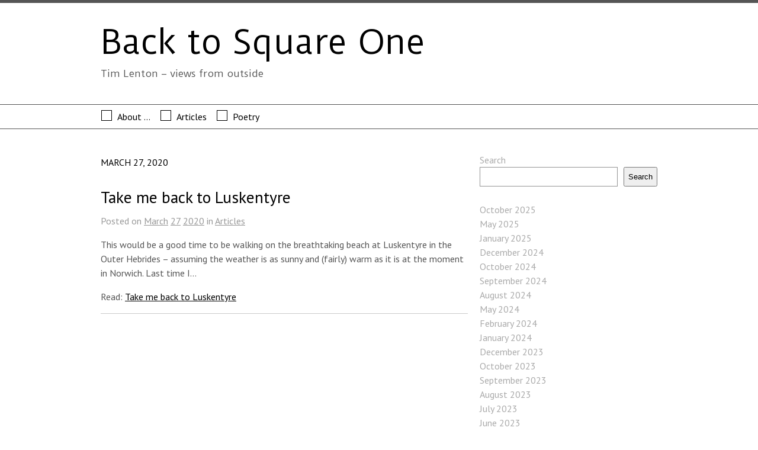

--- FILE ---
content_type: text/html; charset=UTF-8
request_url: https://back2sq1.co.uk/2020/03/27/
body_size: 6480
content:
<!DOCTYPE html>
<!--[if lt IE 7 ]><html lang="en-GB" class="no-js ie ie6 lte7 lte8 lte9"><![endif]-->
<!--[if IE 7 ]><html lang="en-GB" class="no-js ie ie7 lte7 lte8 lte9"><![endif]-->
<!--[if IE 8 ]><html lang="en-GB" class="no-js ie ie8 lte8 lte9"><![endif]-->
<!--[if IE 9 ]><html lang="en-GB" class="no-js ie ie9 lte9"><![endif]-->
<!--[if (gt IE 9)|!(IE)]><!--><html lang="en-GB" class="no-js"><!--<![endif]-->
	<head>
		<meta charset="UTF-8" />
		<title>27 | March | 2020 | Back to Square One</title>
		
		
	
		<!-- iOS device viewport setting -->
		<meta name = "viewport" content = "width = device-width">


	    <!-- Icons -->
		<link rel="icon" 
			type="image/png" 
			href="https://back2sq1.co.uk/wp-content/themes/back2sq1/images/favicon.png">
	    <link rel="apple-touch-icon-precomposed" sizes="144x144" href="https://back2sq1.co.uk/wp-content/themes/back2sq1/images/icons/apple-touch-icon-144-precomposed.png">
	    <link rel="apple-touch-icon-precomposed" sizes="114x114" href="https://back2sq1.co.uk/wp-content/themes/back2sq1/images/icons/apple-touch-icon-114-precomposed.png">
	    <link rel="apple-touch-icon-precomposed" sizes="72x72" href="https://back2sq1.co.uk/wp-content/themes/back2sq1/images/icons/apple-touch-icon-72-precomposed.png">
	    <link rel="apple-touch-icon-precomposed" href="https://back2sq1.co.uk/wp-content/themes/back2sq1/images/icons/apple-touch-icon-57-precomposed.png">
	
	    <!-- rel Profile -->
		<link rel="profile" href="http://gmpg.org/xfn/11" />
		
		<!-- Some fonts from Google -->
		<link href='https://fonts.googleapis.com/css?family=PT+Sans+Narrow:400,700|PT+Sans|Oranienbaum|Duru+Sans' rel='stylesheet' type='text/css'>

		<link rel="stylesheet" href="https://back2sq1.co.uk/wp-content/themes/back2sq1/css/bootstrap-adapted.css" />
		<link rel="stylesheet" href="https://back2sq1.co.uk/wp-content/themes/back2sq1/css/flexslider.css" />
		<link rel="stylesheet" href="https://back2sq1.co.uk/wp-content/themes/back2sq1/style.css" />
		<link rel="pingback" href="https://back2sq1.co.uk/xmlrpc.php" />
		
<meta name='robots' content='max-image-preview:large' />
<link rel="alternate" type="application/rss+xml" title="Back to Square One &raquo; Feed" href="https://back2sq1.co.uk/feed/" />
<script type="text/javascript">
/* <![CDATA[ */
window._wpemojiSettings = {"baseUrl":"https:\/\/s.w.org\/images\/core\/emoji\/15.0.3\/72x72\/","ext":".png","svgUrl":"https:\/\/s.w.org\/images\/core\/emoji\/15.0.3\/svg\/","svgExt":".svg","source":{"concatemoji":"https:\/\/back2sq1.co.uk\/wp-includes\/js\/wp-emoji-release.min.js?ver=6.7"}};
/*! This file is auto-generated */
!function(i,n){var o,s,e;function c(e){try{var t={supportTests:e,timestamp:(new Date).valueOf()};sessionStorage.setItem(o,JSON.stringify(t))}catch(e){}}function p(e,t,n){e.clearRect(0,0,e.canvas.width,e.canvas.height),e.fillText(t,0,0);var t=new Uint32Array(e.getImageData(0,0,e.canvas.width,e.canvas.height).data),r=(e.clearRect(0,0,e.canvas.width,e.canvas.height),e.fillText(n,0,0),new Uint32Array(e.getImageData(0,0,e.canvas.width,e.canvas.height).data));return t.every(function(e,t){return e===r[t]})}function u(e,t,n){switch(t){case"flag":return n(e,"\ud83c\udff3\ufe0f\u200d\u26a7\ufe0f","\ud83c\udff3\ufe0f\u200b\u26a7\ufe0f")?!1:!n(e,"\ud83c\uddfa\ud83c\uddf3","\ud83c\uddfa\u200b\ud83c\uddf3")&&!n(e,"\ud83c\udff4\udb40\udc67\udb40\udc62\udb40\udc65\udb40\udc6e\udb40\udc67\udb40\udc7f","\ud83c\udff4\u200b\udb40\udc67\u200b\udb40\udc62\u200b\udb40\udc65\u200b\udb40\udc6e\u200b\udb40\udc67\u200b\udb40\udc7f");case"emoji":return!n(e,"\ud83d\udc26\u200d\u2b1b","\ud83d\udc26\u200b\u2b1b")}return!1}function f(e,t,n){var r="undefined"!=typeof WorkerGlobalScope&&self instanceof WorkerGlobalScope?new OffscreenCanvas(300,150):i.createElement("canvas"),a=r.getContext("2d",{willReadFrequently:!0}),o=(a.textBaseline="top",a.font="600 32px Arial",{});return e.forEach(function(e){o[e]=t(a,e,n)}),o}function t(e){var t=i.createElement("script");t.src=e,t.defer=!0,i.head.appendChild(t)}"undefined"!=typeof Promise&&(o="wpEmojiSettingsSupports",s=["flag","emoji"],n.supports={everything:!0,everythingExceptFlag:!0},e=new Promise(function(e){i.addEventListener("DOMContentLoaded",e,{once:!0})}),new Promise(function(t){var n=function(){try{var e=JSON.parse(sessionStorage.getItem(o));if("object"==typeof e&&"number"==typeof e.timestamp&&(new Date).valueOf()<e.timestamp+604800&&"object"==typeof e.supportTests)return e.supportTests}catch(e){}return null}();if(!n){if("undefined"!=typeof Worker&&"undefined"!=typeof OffscreenCanvas&&"undefined"!=typeof URL&&URL.createObjectURL&&"undefined"!=typeof Blob)try{var e="postMessage("+f.toString()+"("+[JSON.stringify(s),u.toString(),p.toString()].join(",")+"));",r=new Blob([e],{type:"text/javascript"}),a=new Worker(URL.createObjectURL(r),{name:"wpTestEmojiSupports"});return void(a.onmessage=function(e){c(n=e.data),a.terminate(),t(n)})}catch(e){}c(n=f(s,u,p))}t(n)}).then(function(e){for(var t in e)n.supports[t]=e[t],n.supports.everything=n.supports.everything&&n.supports[t],"flag"!==t&&(n.supports.everythingExceptFlag=n.supports.everythingExceptFlag&&n.supports[t]);n.supports.everythingExceptFlag=n.supports.everythingExceptFlag&&!n.supports.flag,n.DOMReady=!1,n.readyCallback=function(){n.DOMReady=!0}}).then(function(){return e}).then(function(){var e;n.supports.everything||(n.readyCallback(),(e=n.source||{}).concatemoji?t(e.concatemoji):e.wpemoji&&e.twemoji&&(t(e.twemoji),t(e.wpemoji)))}))}((window,document),window._wpemojiSettings);
/* ]]> */
</script>
<!--[if lt IE 9]>
	<script src="//html5shiv.googlecode.com/svn/trunk/html5.js" onload="window.ieshiv=true;"></script>
	<script>!window.ieshiv && document.write(unescape('%3Cscript src="https://back2sq1.co.uk/wp-content/themes/back2sq1/js/ieshiv.js"%3E%3C/script%3E'))</script>
<![endif]-->
<style id='wp-emoji-styles-inline-css' type='text/css'>

	img.wp-smiley, img.emoji {
		display: inline !important;
		border: none !important;
		box-shadow: none !important;
		height: 1em !important;
		width: 1em !important;
		margin: 0 0.07em !important;
		vertical-align: -0.1em !important;
		background: none !important;
		padding: 0 !important;
	}
</style>
<link rel='stylesheet' id='wp-block-library-css' href='https://back2sq1.co.uk/wp-includes/css/dist/block-library/style.min.css?ver=6.7' type='text/css' media='all' />
<style id='classic-theme-styles-inline-css' type='text/css'>
/*! This file is auto-generated */
.wp-block-button__link{color:#fff;background-color:#32373c;border-radius:9999px;box-shadow:none;text-decoration:none;padding:calc(.667em + 2px) calc(1.333em + 2px);font-size:1.125em}.wp-block-file__button{background:#32373c;color:#fff;text-decoration:none}
</style>
<style id='global-styles-inline-css' type='text/css'>
:root{--wp--preset--aspect-ratio--square: 1;--wp--preset--aspect-ratio--4-3: 4/3;--wp--preset--aspect-ratio--3-4: 3/4;--wp--preset--aspect-ratio--3-2: 3/2;--wp--preset--aspect-ratio--2-3: 2/3;--wp--preset--aspect-ratio--16-9: 16/9;--wp--preset--aspect-ratio--9-16: 9/16;--wp--preset--color--black: #000000;--wp--preset--color--cyan-bluish-gray: #abb8c3;--wp--preset--color--white: #ffffff;--wp--preset--color--pale-pink: #f78da7;--wp--preset--color--vivid-red: #cf2e2e;--wp--preset--color--luminous-vivid-orange: #ff6900;--wp--preset--color--luminous-vivid-amber: #fcb900;--wp--preset--color--light-green-cyan: #7bdcb5;--wp--preset--color--vivid-green-cyan: #00d084;--wp--preset--color--pale-cyan-blue: #8ed1fc;--wp--preset--color--vivid-cyan-blue: #0693e3;--wp--preset--color--vivid-purple: #9b51e0;--wp--preset--gradient--vivid-cyan-blue-to-vivid-purple: linear-gradient(135deg,rgba(6,147,227,1) 0%,rgb(155,81,224) 100%);--wp--preset--gradient--light-green-cyan-to-vivid-green-cyan: linear-gradient(135deg,rgb(122,220,180) 0%,rgb(0,208,130) 100%);--wp--preset--gradient--luminous-vivid-amber-to-luminous-vivid-orange: linear-gradient(135deg,rgba(252,185,0,1) 0%,rgba(255,105,0,1) 100%);--wp--preset--gradient--luminous-vivid-orange-to-vivid-red: linear-gradient(135deg,rgba(255,105,0,1) 0%,rgb(207,46,46) 100%);--wp--preset--gradient--very-light-gray-to-cyan-bluish-gray: linear-gradient(135deg,rgb(238,238,238) 0%,rgb(169,184,195) 100%);--wp--preset--gradient--cool-to-warm-spectrum: linear-gradient(135deg,rgb(74,234,220) 0%,rgb(151,120,209) 20%,rgb(207,42,186) 40%,rgb(238,44,130) 60%,rgb(251,105,98) 80%,rgb(254,248,76) 100%);--wp--preset--gradient--blush-light-purple: linear-gradient(135deg,rgb(255,206,236) 0%,rgb(152,150,240) 100%);--wp--preset--gradient--blush-bordeaux: linear-gradient(135deg,rgb(254,205,165) 0%,rgb(254,45,45) 50%,rgb(107,0,62) 100%);--wp--preset--gradient--luminous-dusk: linear-gradient(135deg,rgb(255,203,112) 0%,rgb(199,81,192) 50%,rgb(65,88,208) 100%);--wp--preset--gradient--pale-ocean: linear-gradient(135deg,rgb(255,245,203) 0%,rgb(182,227,212) 50%,rgb(51,167,181) 100%);--wp--preset--gradient--electric-grass: linear-gradient(135deg,rgb(202,248,128) 0%,rgb(113,206,126) 100%);--wp--preset--gradient--midnight: linear-gradient(135deg,rgb(2,3,129) 0%,rgb(40,116,252) 100%);--wp--preset--font-size--small: 13px;--wp--preset--font-size--medium: 20px;--wp--preset--font-size--large: 36px;--wp--preset--font-size--x-large: 42px;--wp--preset--spacing--20: 0.44rem;--wp--preset--spacing--30: 0.67rem;--wp--preset--spacing--40: 1rem;--wp--preset--spacing--50: 1.5rem;--wp--preset--spacing--60: 2.25rem;--wp--preset--spacing--70: 3.38rem;--wp--preset--spacing--80: 5.06rem;--wp--preset--shadow--natural: 6px 6px 9px rgba(0, 0, 0, 0.2);--wp--preset--shadow--deep: 12px 12px 50px rgba(0, 0, 0, 0.4);--wp--preset--shadow--sharp: 6px 6px 0px rgba(0, 0, 0, 0.2);--wp--preset--shadow--outlined: 6px 6px 0px -3px rgba(255, 255, 255, 1), 6px 6px rgba(0, 0, 0, 1);--wp--preset--shadow--crisp: 6px 6px 0px rgba(0, 0, 0, 1);}:where(.is-layout-flex){gap: 0.5em;}:where(.is-layout-grid){gap: 0.5em;}body .is-layout-flex{display: flex;}.is-layout-flex{flex-wrap: wrap;align-items: center;}.is-layout-flex > :is(*, div){margin: 0;}body .is-layout-grid{display: grid;}.is-layout-grid > :is(*, div){margin: 0;}:where(.wp-block-columns.is-layout-flex){gap: 2em;}:where(.wp-block-columns.is-layout-grid){gap: 2em;}:where(.wp-block-post-template.is-layout-flex){gap: 1.25em;}:where(.wp-block-post-template.is-layout-grid){gap: 1.25em;}.has-black-color{color: var(--wp--preset--color--black) !important;}.has-cyan-bluish-gray-color{color: var(--wp--preset--color--cyan-bluish-gray) !important;}.has-white-color{color: var(--wp--preset--color--white) !important;}.has-pale-pink-color{color: var(--wp--preset--color--pale-pink) !important;}.has-vivid-red-color{color: var(--wp--preset--color--vivid-red) !important;}.has-luminous-vivid-orange-color{color: var(--wp--preset--color--luminous-vivid-orange) !important;}.has-luminous-vivid-amber-color{color: var(--wp--preset--color--luminous-vivid-amber) !important;}.has-light-green-cyan-color{color: var(--wp--preset--color--light-green-cyan) !important;}.has-vivid-green-cyan-color{color: var(--wp--preset--color--vivid-green-cyan) !important;}.has-pale-cyan-blue-color{color: var(--wp--preset--color--pale-cyan-blue) !important;}.has-vivid-cyan-blue-color{color: var(--wp--preset--color--vivid-cyan-blue) !important;}.has-vivid-purple-color{color: var(--wp--preset--color--vivid-purple) !important;}.has-black-background-color{background-color: var(--wp--preset--color--black) !important;}.has-cyan-bluish-gray-background-color{background-color: var(--wp--preset--color--cyan-bluish-gray) !important;}.has-white-background-color{background-color: var(--wp--preset--color--white) !important;}.has-pale-pink-background-color{background-color: var(--wp--preset--color--pale-pink) !important;}.has-vivid-red-background-color{background-color: var(--wp--preset--color--vivid-red) !important;}.has-luminous-vivid-orange-background-color{background-color: var(--wp--preset--color--luminous-vivid-orange) !important;}.has-luminous-vivid-amber-background-color{background-color: var(--wp--preset--color--luminous-vivid-amber) !important;}.has-light-green-cyan-background-color{background-color: var(--wp--preset--color--light-green-cyan) !important;}.has-vivid-green-cyan-background-color{background-color: var(--wp--preset--color--vivid-green-cyan) !important;}.has-pale-cyan-blue-background-color{background-color: var(--wp--preset--color--pale-cyan-blue) !important;}.has-vivid-cyan-blue-background-color{background-color: var(--wp--preset--color--vivid-cyan-blue) !important;}.has-vivid-purple-background-color{background-color: var(--wp--preset--color--vivid-purple) !important;}.has-black-border-color{border-color: var(--wp--preset--color--black) !important;}.has-cyan-bluish-gray-border-color{border-color: var(--wp--preset--color--cyan-bluish-gray) !important;}.has-white-border-color{border-color: var(--wp--preset--color--white) !important;}.has-pale-pink-border-color{border-color: var(--wp--preset--color--pale-pink) !important;}.has-vivid-red-border-color{border-color: var(--wp--preset--color--vivid-red) !important;}.has-luminous-vivid-orange-border-color{border-color: var(--wp--preset--color--luminous-vivid-orange) !important;}.has-luminous-vivid-amber-border-color{border-color: var(--wp--preset--color--luminous-vivid-amber) !important;}.has-light-green-cyan-border-color{border-color: var(--wp--preset--color--light-green-cyan) !important;}.has-vivid-green-cyan-border-color{border-color: var(--wp--preset--color--vivid-green-cyan) !important;}.has-pale-cyan-blue-border-color{border-color: var(--wp--preset--color--pale-cyan-blue) !important;}.has-vivid-cyan-blue-border-color{border-color: var(--wp--preset--color--vivid-cyan-blue) !important;}.has-vivid-purple-border-color{border-color: var(--wp--preset--color--vivid-purple) !important;}.has-vivid-cyan-blue-to-vivid-purple-gradient-background{background: var(--wp--preset--gradient--vivid-cyan-blue-to-vivid-purple) !important;}.has-light-green-cyan-to-vivid-green-cyan-gradient-background{background: var(--wp--preset--gradient--light-green-cyan-to-vivid-green-cyan) !important;}.has-luminous-vivid-amber-to-luminous-vivid-orange-gradient-background{background: var(--wp--preset--gradient--luminous-vivid-amber-to-luminous-vivid-orange) !important;}.has-luminous-vivid-orange-to-vivid-red-gradient-background{background: var(--wp--preset--gradient--luminous-vivid-orange-to-vivid-red) !important;}.has-very-light-gray-to-cyan-bluish-gray-gradient-background{background: var(--wp--preset--gradient--very-light-gray-to-cyan-bluish-gray) !important;}.has-cool-to-warm-spectrum-gradient-background{background: var(--wp--preset--gradient--cool-to-warm-spectrum) !important;}.has-blush-light-purple-gradient-background{background: var(--wp--preset--gradient--blush-light-purple) !important;}.has-blush-bordeaux-gradient-background{background: var(--wp--preset--gradient--blush-bordeaux) !important;}.has-luminous-dusk-gradient-background{background: var(--wp--preset--gradient--luminous-dusk) !important;}.has-pale-ocean-gradient-background{background: var(--wp--preset--gradient--pale-ocean) !important;}.has-electric-grass-gradient-background{background: var(--wp--preset--gradient--electric-grass) !important;}.has-midnight-gradient-background{background: var(--wp--preset--gradient--midnight) !important;}.has-small-font-size{font-size: var(--wp--preset--font-size--small) !important;}.has-medium-font-size{font-size: var(--wp--preset--font-size--medium) !important;}.has-large-font-size{font-size: var(--wp--preset--font-size--large) !important;}.has-x-large-font-size{font-size: var(--wp--preset--font-size--x-large) !important;}
:where(.wp-block-post-template.is-layout-flex){gap: 1.25em;}:where(.wp-block-post-template.is-layout-grid){gap: 1.25em;}
:where(.wp-block-columns.is-layout-flex){gap: 2em;}:where(.wp-block-columns.is-layout-grid){gap: 2em;}
:root :where(.wp-block-pullquote){font-size: 1.5em;line-height: 1.6;}
</style>
<link rel="https://api.w.org/" href="https://back2sq1.co.uk/wp-json/" /><link rel="EditURI" type="application/rsd+xml" title="RSD" href="https://back2sq1.co.uk/xmlrpc.php?rsd" />

	</head>
	<body class="archive date">
		<div class="body_wrapper">
		<header role="banner">

		<div class="wrapper">
			<div class="title"><a href="https://back2sq1.co.uk/" title="Back to Square One" rel="home">Back to Square One</a></div>
			<!--<div class="siteurl">back2sq1.co.uk</div>-->
			<div class="subtitle">Tim Lenton &#8211; views from outside</div>
		</div>

		</header>
		<nav id="access"  class="navigation primary_navigation" role="navigation">
		  			<a id="skip" href="#content" title="Skip to content">Skip to content</a>
			<div class="wrapper">
						<div class="menu-header"><ul id="menu-main-menu" class="menu"><li id="menu-item-261" class="menu-item menu-item-type-post_type menu-item-object-page menu-item-home menu-item-261"><a href="https://back2sq1.co.uk/"><i></i>About &#8230;</a></li>
<li id="menu-item-245" class="menu-item menu-item-type-taxonomy menu-item-object-category menu-item-245"><a href="https://back2sq1.co.uk/category/articles/"><i></i>Articles</a></li>
<li id="menu-item-246" class="menu-item menu-item-type-taxonomy menu-item-object-category menu-item-246"><a href="https://back2sq1.co.uk/category/poetry/"><i></i>Poetry</a></li>
</ul></div>			</div>
		</nav><!-- #access -->
		<section id="content" role="main">
	
			<div class="container">
				<div class="row">
						<div class="span8">
					<h1 class="page-title archive">March 27, 2020</h1>





			<article id="post-1463" class="archive post-1463 post type-post status-publish format-standard hentry category-articles">
		
				<h2 class="entry-title archive"><a href="https://back2sq1.co.uk/2020/03/27/1463/" title="Permalink to Take me back to Luskentyre" rel="bookmark">Take me back to Luskentyre</a></h2>
			
			<div class="entry-meta">
				<span class="meta-prep meta-prep-author">Posted on</span> <span class="entry-date"><a href="https://back2sq1.co.uk/2020/03/" title="View Archives for March 2020" rel="bookmark">March</a> <a href="https://back2sq1.co.uk/2020/03/27/" title="View Archives for March 27 2020" rel="bookmark">27</a> <a href="https://back2sq1.co.uk/2020/" title="View Archives for 2020" rel="bookmark">2020</a></span> in <a href="https://back2sq1.co.uk/category/articles/" rel="category tag">Articles</a>			</div><!-- .entry-meta -->
				<div class="entry-summary">
				<p>This would be a good time to be walking on the breathtaking beach at Luskentyre in the Outer Hebrides – assuming the weather is as sunny and (fairly) warm as it is at the moment in Norwich. Last time I&#8230;</p>
<p><span>Read:</span> <a href="https://back2sq1.co.uk/2020/03/27/1463/">Take me back to Luskentyre</a></p>
			</div><!-- .entry-summary -->
	
		</article><!-- #post-## -->

		
	

						</div>
						<div class="span4">

			<ul class="xoxo page-sidebar">

<li id="block-2" class="widget-container widget_block widget_search"><form role="search" method="get" action="https://back2sq1.co.uk/" class="wp-block-search__button-outside wp-block-search__text-button wp-block-search"    ><label class="wp-block-search__label" for="wp-block-search__input-1" >Search</label><div class="wp-block-search__inside-wrapper " ><input class="wp-block-search__input" id="wp-block-search__input-1" placeholder="" value="" type="search" name="s" required /><button aria-label="Search" class="wp-block-search__button wp-element-button" type="submit" >Search</button></div></form></li><li id="block-10" class="widget-container widget_block">
<div style="height:27px" aria-hidden="true" class="wp-block-spacer"></div>
</li><li id="block-9" class="widget-container widget_block widget_archive"><ul class="wp-block-archives-list wp-block-archives">	<li><a href='https://back2sq1.co.uk/2025/10/'>October 2025</a></li>
	<li><a href='https://back2sq1.co.uk/2025/05/'>May 2025</a></li>
	<li><a href='https://back2sq1.co.uk/2025/01/'>January 2025</a></li>
	<li><a href='https://back2sq1.co.uk/2024/12/'>December 2024</a></li>
	<li><a href='https://back2sq1.co.uk/2024/10/'>October 2024</a></li>
	<li><a href='https://back2sq1.co.uk/2024/09/'>September 2024</a></li>
	<li><a href='https://back2sq1.co.uk/2024/08/'>August 2024</a></li>
	<li><a href='https://back2sq1.co.uk/2024/05/'>May 2024</a></li>
	<li><a href='https://back2sq1.co.uk/2024/02/'>February 2024</a></li>
	<li><a href='https://back2sq1.co.uk/2024/01/'>January 2024</a></li>
	<li><a href='https://back2sq1.co.uk/2023/12/'>December 2023</a></li>
	<li><a href='https://back2sq1.co.uk/2023/10/'>October 2023</a></li>
	<li><a href='https://back2sq1.co.uk/2023/09/'>September 2023</a></li>
	<li><a href='https://back2sq1.co.uk/2023/08/'>August 2023</a></li>
	<li><a href='https://back2sq1.co.uk/2023/07/'>July 2023</a></li>
	<li><a href='https://back2sq1.co.uk/2023/06/'>June 2023</a></li>
	<li><a href='https://back2sq1.co.uk/2023/05/'>May 2023</a></li>
	<li><a href='https://back2sq1.co.uk/2023/04/'>April 2023</a></li>
	<li><a href='https://back2sq1.co.uk/2023/03/'>March 2023</a></li>
	<li><a href='https://back2sq1.co.uk/2023/02/'>February 2023</a></li>
	<li><a href='https://back2sq1.co.uk/2023/01/'>January 2023</a></li>
	<li><a href='https://back2sq1.co.uk/2022/12/'>December 2022</a></li>
	<li><a href='https://back2sq1.co.uk/2022/11/'>November 2022</a></li>
	<li><a href='https://back2sq1.co.uk/2022/10/'>October 2022</a></li>
	<li><a href='https://back2sq1.co.uk/2022/09/'>September 2022</a></li>
	<li><a href='https://back2sq1.co.uk/2022/08/'>August 2022</a></li>
	<li><a href='https://back2sq1.co.uk/2022/07/'>July 2022</a></li>
	<li><a href='https://back2sq1.co.uk/2022/06/'>June 2022</a></li>
	<li><a href='https://back2sq1.co.uk/2022/05/'>May 2022</a></li>
	<li><a href='https://back2sq1.co.uk/2022/04/'>April 2022</a></li>
	<li><a href='https://back2sq1.co.uk/2022/03/'>March 2022</a></li>
	<li><a href='https://back2sq1.co.uk/2022/02/'>February 2022</a></li>
	<li><a href='https://back2sq1.co.uk/2022/01/'>January 2022</a></li>
	<li><a href='https://back2sq1.co.uk/2021/12/'>December 2021</a></li>
	<li><a href='https://back2sq1.co.uk/2021/11/'>November 2021</a></li>
	<li><a href='https://back2sq1.co.uk/2021/10/'>October 2021</a></li>
	<li><a href='https://back2sq1.co.uk/2021/09/'>September 2021</a></li>
	<li><a href='https://back2sq1.co.uk/2021/08/'>August 2021</a></li>
	<li><a href='https://back2sq1.co.uk/2021/07/'>July 2021</a></li>
	<li><a href='https://back2sq1.co.uk/2021/06/'>June 2021</a></li>
	<li><a href='https://back2sq1.co.uk/2021/05/'>May 2021</a></li>
	<li><a href='https://back2sq1.co.uk/2021/04/'>April 2021</a></li>
	<li><a href='https://back2sq1.co.uk/2021/03/'>March 2021</a></li>
	<li><a href='https://back2sq1.co.uk/2021/02/'>February 2021</a></li>
	<li><a href='https://back2sq1.co.uk/2021/01/'>January 2021</a></li>
	<li><a href='https://back2sq1.co.uk/2020/12/'>December 2020</a></li>
	<li><a href='https://back2sq1.co.uk/2020/11/'>November 2020</a></li>
	<li><a href='https://back2sq1.co.uk/2020/10/'>October 2020</a></li>
	<li><a href='https://back2sq1.co.uk/2020/09/'>September 2020</a></li>
	<li><a href='https://back2sq1.co.uk/2020/08/'>August 2020</a></li>
	<li><a href='https://back2sq1.co.uk/2020/07/'>July 2020</a></li>
	<li><a href='https://back2sq1.co.uk/2020/06/'>June 2020</a></li>
	<li><a href='https://back2sq1.co.uk/2020/05/'>May 2020</a></li>
	<li><a href='https://back2sq1.co.uk/2020/04/'>April 2020</a></li>
	<li><a href='https://back2sq1.co.uk/2020/03/' aria-current="page">March 2020</a></li>
	<li><a href='https://back2sq1.co.uk/2020/02/'>February 2020</a></li>
	<li><a href='https://back2sq1.co.uk/2020/01/'>January 2020</a></li>
	<li><a href='https://back2sq1.co.uk/2019/12/'>December 2019</a></li>
	<li><a href='https://back2sq1.co.uk/2019/11/'>November 2019</a></li>
	<li><a href='https://back2sq1.co.uk/2019/10/'>October 2019</a></li>
	<li><a href='https://back2sq1.co.uk/2019/09/'>September 2019</a></li>
	<li><a href='https://back2sq1.co.uk/2019/08/'>August 2019</a></li>
	<li><a href='https://back2sq1.co.uk/2019/07/'>July 2019</a></li>
	<li><a href='https://back2sq1.co.uk/2019/06/'>June 2019</a></li>
	<li><a href='https://back2sq1.co.uk/2019/05/'>May 2019</a></li>
	<li><a href='https://back2sq1.co.uk/2019/04/'>April 2019</a></li>
	<li><a href='https://back2sq1.co.uk/2019/03/'>March 2019</a></li>
	<li><a href='https://back2sq1.co.uk/2019/02/'>February 2019</a></li>
	<li><a href='https://back2sq1.co.uk/2019/01/'>January 2019</a></li>
	<li><a href='https://back2sq1.co.uk/2018/12/'>December 2018</a></li>
	<li><a href='https://back2sq1.co.uk/2018/11/'>November 2018</a></li>
	<li><a href='https://back2sq1.co.uk/2018/10/'>October 2018</a></li>
	<li><a href='https://back2sq1.co.uk/2018/09/'>September 2018</a></li>
	<li><a href='https://back2sq1.co.uk/2018/07/'>July 2018</a></li>
	<li><a href='https://back2sq1.co.uk/2018/06/'>June 2018</a></li>
	<li><a href='https://back2sq1.co.uk/2018/05/'>May 2018</a></li>
	<li><a href='https://back2sq1.co.uk/2018/04/'>April 2018</a></li>
	<li><a href='https://back2sq1.co.uk/2018/03/'>March 2018</a></li>
	<li><a href='https://back2sq1.co.uk/2018/02/'>February 2018</a></li>
	<li><a href='https://back2sq1.co.uk/2018/01/'>January 2018</a></li>
	<li><a href='https://back2sq1.co.uk/2017/12/'>December 2017</a></li>
	<li><a href='https://back2sq1.co.uk/2017/11/'>November 2017</a></li>
	<li><a href='https://back2sq1.co.uk/2017/10/'>October 2017</a></li>
	<li><a href='https://back2sq1.co.uk/2017/09/'>September 2017</a></li>
	<li><a href='https://back2sq1.co.uk/2017/08/'>August 2017</a></li>
	<li><a href='https://back2sq1.co.uk/2017/07/'>July 2017</a></li>
	<li><a href='https://back2sq1.co.uk/2017/06/'>June 2017</a></li>
	<li><a href='https://back2sq1.co.uk/2017/05/'>May 2017</a></li>
	<li><a href='https://back2sq1.co.uk/2017/04/'>April 2017</a></li>
	<li><a href='https://back2sq1.co.uk/2017/03/'>March 2017</a></li>
	<li><a href='https://back2sq1.co.uk/2017/02/'>February 2017</a></li>
	<li><a href='https://back2sq1.co.uk/2017/01/'>January 2017</a></li>
	<li><a href='https://back2sq1.co.uk/2016/12/'>December 2016</a></li>
	<li><a href='https://back2sq1.co.uk/2016/11/'>November 2016</a></li>
	<li><a href='https://back2sq1.co.uk/2016/10/'>October 2016</a></li>
	<li><a href='https://back2sq1.co.uk/2016/09/'>September 2016</a></li>
	<li><a href='https://back2sq1.co.uk/2016/08/'>August 2016</a></li>
	<li><a href='https://back2sq1.co.uk/2016/07/'>July 2016</a></li>
	<li><a href='https://back2sq1.co.uk/2016/06/'>June 2016</a></li>
	<li><a href='https://back2sq1.co.uk/2016/05/'>May 2016</a></li>
	<li><a href='https://back2sq1.co.uk/2016/04/'>April 2016</a></li>
	<li><a href='https://back2sq1.co.uk/2016/03/'>March 2016</a></li>
	<li><a href='https://back2sq1.co.uk/2016/02/'>February 2016</a></li>
	<li><a href='https://back2sq1.co.uk/2016/01/'>January 2016</a></li>
	<li><a href='https://back2sq1.co.uk/2015/12/'>December 2015</a></li>
	<li><a href='https://back2sq1.co.uk/2015/11/'>November 2015</a></li>
	<li><a href='https://back2sq1.co.uk/2015/10/'>October 2015</a></li>
	<li><a href='https://back2sq1.co.uk/2015/09/'>September 2015</a></li>
	<li><a href='https://back2sq1.co.uk/2015/08/'>August 2015</a></li>
	<li><a href='https://back2sq1.co.uk/2015/07/'>July 2015</a></li>
	<li><a href='https://back2sq1.co.uk/2015/06/'>June 2015</a></li>
	<li><a href='https://back2sq1.co.uk/2015/05/'>May 2015</a></li>
	<li><a href='https://back2sq1.co.uk/2015/04/'>April 2015</a></li>
	<li><a href='https://back2sq1.co.uk/2015/03/'>March 2015</a></li>
	<li><a href='https://back2sq1.co.uk/2015/02/'>February 2015</a></li>
	<li><a href='https://back2sq1.co.uk/2015/01/'>January 2015</a></li>
	<li><a href='https://back2sq1.co.uk/2014/12/'>December 2014</a></li>
	<li><a href='https://back2sq1.co.uk/2014/11/'>November 2014</a></li>
	<li><a href='https://back2sq1.co.uk/2014/10/'>October 2014</a></li>
	<li><a href='https://back2sq1.co.uk/2014/08/'>August 2014</a></li>
	<li><a href='https://back2sq1.co.uk/2014/07/'>July 2014</a></li>
	<li><a href='https://back2sq1.co.uk/2014/06/'>June 2014</a></li>
	<li><a href='https://back2sq1.co.uk/2014/04/'>April 2014</a></li>
	<li><a href='https://back2sq1.co.uk/2014/03/'>March 2014</a></li>
	<li><a href='https://back2sq1.co.uk/2014/02/'>February 2014</a></li>
	<li><a href='https://back2sq1.co.uk/2014/01/'>January 2014</a></li>
	<li><a href='https://back2sq1.co.uk/2013/12/'>December 2013</a></li>
	<li><a href='https://back2sq1.co.uk/2013/11/'>November 2013</a></li>
	<li><a href='https://back2sq1.co.uk/2013/10/'>October 2013</a></li>
	<li><a href='https://back2sq1.co.uk/2013/09/'>September 2013</a></li>
	<li><a href='https://back2sq1.co.uk/2013/08/'>August 2013</a></li>
	<li><a href='https://back2sq1.co.uk/2013/07/'>July 2013</a></li>
	<li><a href='https://back2sq1.co.uk/2013/06/'>June 2013</a></li>
	<li><a href='https://back2sq1.co.uk/2013/05/'>May 2013</a></li>
	<li><a href='https://back2sq1.co.uk/2013/03/'>March 2013</a></li>
	<li><a href='https://back2sq1.co.uk/2013/02/'>February 2013</a></li>
	<li><a href='https://back2sq1.co.uk/2013/01/'>January 2013</a></li>
	<li><a href='https://back2sq1.co.uk/2012/12/'>December 2012</a></li>
	<li><a href='https://back2sq1.co.uk/2012/11/'>November 2012</a></li>
	<li><a href='https://back2sq1.co.uk/2012/10/'>October 2012</a></li>
	<li><a href='https://back2sq1.co.uk/2012/09/'>September 2012</a></li>
	<li><a href='https://back2sq1.co.uk/2012/08/'>August 2012</a></li>
	<li><a href='https://back2sq1.co.uk/2012/06/'>June 2012</a></li>
	<li><a href='https://back2sq1.co.uk/2012/04/'>April 2012</a></li>
	<li><a href='https://back2sq1.co.uk/2012/03/'>March 2012</a></li>
	<li><a href='https://back2sq1.co.uk/2012/02/'>February 2012</a></li>
	<li><a href='https://back2sq1.co.uk/2012/01/'>January 2012</a></li>
	<li><a href='https://back2sq1.co.uk/2011/11/'>November 2011</a></li>
	<li><a href='https://back2sq1.co.uk/2011/10/'>October 2011</a></li>
	<li><a href='https://back2sq1.co.uk/2011/09/'>September 2011</a></li>
	<li><a href='https://back2sq1.co.uk/2011/08/'>August 2011</a></li>
	<li><a href='https://back2sq1.co.uk/2011/06/'>June 2011</a></li>
	<li><a href='https://back2sq1.co.uk/2011/04/'>April 2011</a></li>
	<li><a href='https://back2sq1.co.uk/2011/03/'>March 2011</a></li>
	<li><a href='https://back2sq1.co.uk/2011/01/'>January 2011</a></li>
	<li><a href='https://back2sq1.co.uk/2010/12/'>December 2010</a></li>
	<li><a href='https://back2sq1.co.uk/2010/11/'>November 2010</a></li>
	<li><a href='https://back2sq1.co.uk/2010/10/'>October 2010</a></li>
	<li><a href='https://back2sq1.co.uk/2010/09/'>September 2010</a></li>
	<li><a href='https://back2sq1.co.uk/2010/08/'>August 2010</a></li>
	<li><a href='https://back2sq1.co.uk/2010/07/'>July 2010</a></li>
	<li><a href='https://back2sq1.co.uk/2010/06/'>June 2010</a></li>
	<li><a href='https://back2sq1.co.uk/2010/05/'>May 2010</a></li>
	<li><a href='https://back2sq1.co.uk/2010/04/'>April 2010</a></li>
	<li><a href='https://back2sq1.co.uk/2010/02/'>February 2010</a></li>
	<li><a href='https://back2sq1.co.uk/2010/01/'>January 2010</a></li>
	<li><a href='https://back2sq1.co.uk/2009/12/'>December 2009</a></li>
	<li><a href='https://back2sq1.co.uk/2009/10/'>October 2009</a></li>
	<li><a href='https://back2sq1.co.uk/2009/09/'>September 2009</a></li>
	<li><a href='https://back2sq1.co.uk/2009/08/'>August 2009</a></li>
	<li><a href='https://back2sq1.co.uk/2009/07/'>July 2009</a></li>
	<li><a href='https://back2sq1.co.uk/2009/06/'>June 2009</a></li>
	<li><a href='https://back2sq1.co.uk/2009/04/'>April 2009</a></li>
	<li><a href='https://back2sq1.co.uk/2009/03/'>March 2009</a></li>
	<li><a href='https://back2sq1.co.uk/2009/02/'>February 2009</a></li>
	<li><a href='https://back2sq1.co.uk/2009/01/'>January 2009</a></li>
	<li><a href='https://back2sq1.co.uk/2008/12/'>December 2008</a></li>
	<li><a href='https://back2sq1.co.uk/2008/11/'>November 2008</a></li>
	<li><a href='https://back2sq1.co.uk/2008/10/'>October 2008</a></li>
	<li><a href='https://back2sq1.co.uk/2008/09/'>September 2008</a></li>
	<li><a href='https://back2sq1.co.uk/2008/08/'>August 2008</a></li>
	<li><a href='https://back2sq1.co.uk/2008/07/'>July 2008</a></li>
	<li><a href='https://back2sq1.co.uk/2008/06/'>June 2008</a></li>
	<li><a href='https://back2sq1.co.uk/2008/05/'>May 2008</a></li>
	<li><a href='https://back2sq1.co.uk/2008/04/'>April 2008</a></li>
	<li><a href='https://back2sq1.co.uk/2008/03/'>March 2008</a></li>
	<li><a href='https://back2sq1.co.uk/2008/02/'>February 2008</a></li>
</ul></li><li id="block-8" class="widget-container widget_block">
<ul class="wp-block-list"></ul>
</li>			</ul>

						</div>
				</div><!-- row -->
			</div><!-- container -->
		</section><!-- #main -->
		</div> <!-- .body_wrapper -->
		<footer class="footer" role="contentinfo">
			<div class="wrapper">
				
				<div class="postal_address vcard">
					<strong><a href="https://back2sq1.co.uk/" title="Back to Square One" rel="home">Back to Square One</a></strong>
					<div class="email">m: <a href="mailto:timlenton@me.com">timlenton@me.com</a></div>
					<div class="twitter">t: <a href="http://twitter.com/yossarian22">@yossarian22</a></div>
				</div>
				<div class="info">
				
					

					<ul class="xoxo">
						<li id="block-5" class="widget-container widget_block">
<div class="wp-block-group"><div class="wp-block-group__inner-container is-layout-flow wp-block-group-is-layout-flow"></div></div>
</li>					</ul>



				</div><!-- info -->
				<div class="copyright">&copy; 2012 Tim Lenton.
			</div><!-- wrapper -->
		</footer><!-- footer -->
	</body>
</html>

--- FILE ---
content_type: text/css
request_url: https://back2sq1.co.uk/wp-content/themes/back2sq1/style.css
body_size: 5025
content:
/*
	Theme Name: DML Back2Sq1
	Theme URI: http://www.davidlenton.co.uk/themes/back2sq1/
	Description: This theme was developed for use as a basic typography driven design. It is an adapted version of Boilerplate (version 3.4.4) - itself a merger created by Aaron T. Grogg (<a href="http://aarontgrogg.com/">http://aarontgrogg.com/</a>) of the HTML5 Boilerplate (<a href="http://html5boilerplate.com/">http://html5boilerplate.com/</a>) and the Starkers theme (<a href="http://starkerstheme.com/">http://starkerstheme.com/</a>). It also includes elements of Bootstrap, from Twitter (<a href="http://twitter.github.com/bootstrap/">http://twitter.github.com/bootstrap/</a>, at version 2.0.4 when it was incorporated). Thanks to all!
	Author: David Lenton
	Author URI: http://www.davidlenton.co.uk/
	Version: 1.0
	Tags: custom-menu, editor-style, theme-options, threaded-comments, sticky-post, microformats, rtl-language-support, translation-ready
	License: GNU General Public License v2.0
	License URI: http://www.gnu.org/licenses/gpl-2.0.html
*/

/** START HTML5 Boilerplate CSS **/

/*
 * HTML5 Boilerplate
 *
 * What follows is the result of much research on cross-browser styling.
 * Credit left inline and big thanks to Nicolas Gallagher, Jonathan Neal,
 * Kroc Camen, and the H5BP dev community and team.
 *
 * Detailed information about this CSS: h5bp.com/css
 *
 * ==|== normalize ==========================================================
 */



/* ==|== primary styles =====================================================
   Author: David Lenton
   ========================================================================== */

/* Fonts */


/* Across the page */

html {
	font-family: "PT Sans",sans-serif;
	
	font-size: 1em; /* 16 * 0.875 = 14 */
	color: #555;
}

body {
	margin: 0px;
	padding: 0px;
	line-height: 1.5em;
	/*background-image: url("images/paper-yellow.png");
	background-repeat: repeat;*/
}
.body_wrapper {
	overflow: auto;
	background-color: #fff;
}

p {
	margin-top: 0em;
	margin-bottom: 1em; /* 14px --> 14 ÷ 14 = 1 */
}

/*
p+p {
	text-indent: 1.5em;
	margin-top: -1em;
	text-align: justify;
}
*/

a {
	color: #000;
}
a:visited {
	color: #aaa;
}
a:hover {
	color: #000;
}

h1 {
	font-size: 2.143em;     /* 30px --> 30 ÷ 14 = 2.143 */
	line-height: 1.4em;     /* 30px --> 21 ÷ 30 = 0.7 */
	margin-bottom: 0.467em; /* 30px --> 14 ÷ 30 = 0.467 */
}
 
h2 {
	font-size: 1.714em;     /* 24px --> 24 ÷ 14 = 1.714 */
	line-height: 0.875em;   /* 24px --> 21 ÷ 24 = 0.875 */
	margin-bottom: 0.583em; /* 24px --> 14 ÷ 24 = 0.583 */
}

h3 {
	font-size: 1.286em;     /* 18px --> 18 ÷ 14 = 1.286 */
	line-height: 2.333em;   /* 18px --> 21 ÷ 18 = 1.167 */
	margin-bottom: 0.778em; /* 18px --> 14 ÷ 18 = 0.778 */
	font-weight: normal;
}

h1, h2 {
	font-weight: normal;
	color: #000;
}

h1 a, h2 a,
h1 a:visited, h2 a:visited {
	text-decoration: none;
	color: #000;
}
h1 a:hover, h2 a:hover {
	color: #555;
}

h3.widget-title {

}


/* Header */

header {
	padding-top: 3.4em;
	border-bottom: 1px solid;
	padding-bottom: 2.5em;
	border-top: 5px solid;
	/*background-image: url("images/paper.png");
	background-repeat: repeat;		*/
	font-family: "Duru Sans";
}

.title {
	font-size: 3.429em;     /* 48px --> 48 ÷ 14 = 3.429 */
	line-height: 0.438em;   /* 48px --> 21 ÷ 48 = 0.438 */
	margin-bottom: 0.292em; /* 48px --> 14 ÷ 48 = 0.292 */
}
.title a, .title a:hover, .title a:visited {
	text-decoration: none;
	color: #000;
}

.siteurl {
	font-size: 1.714em;     /* 24px --> 24 ÷ 14 = 1.714 */
	line-height: 1em;   /* 24px --> 21 ÷ 24 = 0.875 */
	margin-bottom: 0.583em; /* 24px --> 14 ÷ 24 = 0.583 */	
	color: #aaa;
}

.subtitle { 
	padding-top: 0.8em;
}

/* Navigation */

.navigation {
	font-family: "PT Sans", sans-serif;
}

.primary_navigation {
	overflow: auto;
	padding: 0.5em 0em 0em 0em;
	border-bottom: 1px solid;
	/*background-image: url("images/paper.png");
	background-repeat: repeat-x;	*/
}

.navigation ul li {
	display: inline;
	margin-right: 0.5em;
}

.primary_navigation ul li {
	padding-top: 0em;
	margin-right: 1em;
	min-height: 2em;
	float: left;
}

.primary_navigation ul li i {
	background-image: url("images/navigation.png");
	background-position: 0px 0px;
	background-repeat: no-repeat;
	width: 20px;
	height: 20px;
	display: block;
	float: left;
	margin-right: 0.5em;
}

.primary_navigation ul li:hover i,
.primary_navigation ul li.selected i,
.primary_navigation ul li.current-menu-item i,
.primary_navigation ul li.current-page-ancestor i,
.primary_navigation ul li.current-post-ancestor i { /*.primary_navigation ul li.current_page_parent i*/
	background-position: -21px 0px;
}

.primary_navigation a,
.primary_navigation a:hover,
.primary_navigation a:visited {
	text-decoration: none;
	color: #000;
	font-weight: lighter;
}

.primary_navigation li.selected a {
	font-weight: normal;
}


#skip {
	line-height: normal;
	position: absolute;
}

/* About

.about {
	overflow: auto;
	background-color: #68767C;
}

.about .text {
	width: 48%;
	float: left;
	color: #fff;
	position: absolute;
}

.about .text p {
	padding: 1.5em 1.5em 0em 0em;
}

.about .image {
	width: 50%;
	float: right;
	line-height: normal;
	padding: 0em;
	margin: 0em;
}
.about .image img {
	width: 100%;
	line-height: normal;
}
 */
 
 
/* Content */

h1.archive {
	text-transform: uppercase;
	font-size: 1em;
	line-height: 2em;
	margin-bottom: 2em;
}
h1.archive_2 {
	text-transform: uppercase;
	font-size: 1em;
	line-height: 2em;
	margin-top: 2em;
	padding-top: 2em;
	margin-bottom: 2em;
}


h2.archive {
	font-size: 1em;
	line-height: 2em;
	margin-bottom: 1em;
}


h2.entry-title {  /* Imported from h1 */
	font-size: 2.143em;     /* 30px --> 30 ÷ 14 = 2.143 */
	line-height: 1.4em;     /* 30px --> 21 ÷ 30 = 0.7 */
	margin-bottom: 0.467em; /* 14px --> 14 ÷ 30 = 0.467 */
}

h2.entry-title.archive {  
	font-size: 1.714em;     /* 24px --> 24 ÷ 14 = 1.714 */
	line-height: 0.875em;   /* 24px --> 21 ÷ 24 = 0.875 */
	margin-bottom: 0.583em; /* 24px --> 14 ÷ 24 = 0.583 */
}

.post {
	margin-bottom: 1.1em;
	border-bottom: 1px solid #ccc;
}

.entry-meta,
.entry-meta a,
.entry-meta a:hover,
.entry-meta a:visited {
	color: #999;
	padding-bottom: 1em;
}

.nav-previous span, .nav-next span {
	float: left;
	width: 70px;
}

.nav-previous span.link-date,
.nav-next span.link-date {
	float: none;
	width: auto;
	color: #ccc;
}

.nav-previous a, .nav-next a {
	display: block;
	margin-left: 72px;
}

.nav-previous a span.link-date, .nav-next a span.link-date {
	text-decoration: none;
}


/* Footer */

.footer {
	padding-top: 1.5em;
	padding-bottom: 2em;
	min-height: 6em;
	position: relative;
	clear: both;
	overflow: auto;
	border-top: 1px solid #68767C;
	font-family: "PT Sans", sans-serif;
}


.footer .info {
	margin-left: 280px;	
}

.footer .info ul,
.footer .info li {
	list-style: none;
	margin: 0em;
	padding: 0em;	
	line-height: 1.4em;
}

.footer .info li.widget-container {
	padding-bottom: 1em;
}

.footer a, footer a:visited, footer a:hover {
	text-decoration: none;
	color: #000;
}

.footer h3.widget-title {
	display: none;
}

.footer .copyright {
	clear: both;
}

/* Address details */

.footer .vcard {
	line-height: 1.4em;
	width: 270px;
	float: left;
	padding-bottom: 1em;
}
.footer .vcard .org {
	font-weight: bold;
}

.footer .vcard .adr span {
	display: block;
}

.footer .vcard .tel .type {
	display: none;
}

.footer .vcard a,
.footer .vcard a:hover,
.footer .vcard a:visited {
}

/* Widgets */

ul.xoxo, ul.xoxo li {
	float: none;
	list-style: none;
	margin: 0px;
	padding: 0px;
}

/* Home page */

.about {
	color: #985;
	margin-bottom: 1.5em;
}

.about h1 {
	color: #985;
	margin-top: 0.5em;
}

.about img {
	width: 100%;
	border: none;
}

.about dt, .about dd {
	color: #555;
	margin: 0px;
	padding: 0px;
}

.gallery-to-slideshow-wrapper {
}
.flex-caption {
	min-height: 2.6em;
}
.gallery-to-slideshow-caption, .gallery-to-slideshow-title, .flex-control-nav {
	display: none;
}

/* Quotes collection */

.quotescollection-quote {
	color: #555;
	border-top: 1px solid #ccc;
	padding-top: 1em;
	padding-bottom: 1em;
	border-bottom: 1px solid #ccc;
}
.quotescollection-quote p {
	margin-bottom: 0px;
}
.quotescollection-quote .navigation {
	margin: 0px;
	padding: 0px;
	color: #ccc;
}
a.next-quote-link {
	color: #ccc;
	padding: 0;
	margin: 0 !important;
}

/* Advert */

.advert{
	margin-top: 1em;
	margin-bottom: 1em;
	overflow: auto;
	color: 	#518CD9;
	font-family: sans-serif;
	padding-bottom: 1em;
	border-bottom: 1px solid #ccc;
	max-width: 390px;
}
.advert a, .advert a:visited, .advert a:hover {
	text-decoration: none;
	color: 	#518CD9;
}
.advert img {
	width: 30%;
	float: left;
	margin-right: 0.5em;
}
.advert div {
	margin-top: 0.3em;
}
.advert .ad_name {
	font-size: 1.286em;
	line-height: 0.875em;  
	margin-bottom: 0.583em;	
}
.advert span.green {
	color: #76C628;
}
.advert .ad_blurb {
	color: #000;
	font-size: 0.9em;
} 

/* Blogroll */

.pre_footer {
	margin-top: 0em;
	border-top: 1px solid #555;
	padding-top: 1em;
	padding-bottom: 2em;
}
.blogroll {
	width: 162px;
	padding-right: 1em;
	font-family: Oranienbaum;
	color: #000;
	font-size: 0.9em;
	line-height: 1.2em;
	margin-bottom: 10px;
	display: inline-block;
	vertical-align: top;
}
.br_title {
	margin-bottom: 0.2em;
}
.br_title a, .br_title a:visited, .br_title a:hover {
	color: #000;
}

/* Author details */
#entry-author-info {
	margin-top: 2em;
	padding-top: 1em;
	border-top: 1px solid #ccc;
	font-style: italic;
}

div.author_profile {
	overflow: auto;
	margin-bottom: 2em;
}
div.author_profile img {
	float: left;
}
div.author_profile > div {
	margin-left: 5em;
}
div.author_profile h2 {
	font-size: 1.2em;
	margin-top: 0.2em;
}


/* Single page */

div.single_post_image {
	border-top: 1px solid #ccc;
	padding-top: 1em;
	border-bottom: 1px solid #ccc;
	margin-bottom: 1.5em;
	padding-bottom: 1em;
	overflow: auto;
}
div.single_post_image img {
	float: left;
	margin-right: 1.5em;
}

span.caption {
	display: block;
	font-style: italic;
	margin-right: 1.5em;
}

/* Page layout */

header, .navigation, .main, .footer, .about {
	position: relative;
}
.wrapper {
	position: relative;
	width: 940px;
	margin: auto;
}
.navigation > a {
	color: transparent;
	font-size: 0px;
}
.container {
	padding-top: 40px;
	padding-bottom: 40px;
}

.span4 {
	font-family: "PT Sans", sans-serif;
	color: #aaa;
}
.span4 a {
	color: #aaa;
	text-decoration: none;
}
.span4 a:hover {
	text-decoration: underline;
}


/* ==|== media queries ======================================================
   EXAMPLE Media Query for Responsive Design.
   This example overrides the primary ('mobile first') styles
   Modify as content requires.
   ========================================================================== */

@media (min-width: 979px) {
	.span7 {
		width: 520px;
		margin-left: 30px;
	}
}

@media (min-width: 768px) and (max-width: 979px) {
	.wrapper {
		width: 724px;
	}
}

@media (max-width: 979px) {
	.span8 {
		margin-left: 20px;
		width: 476px;
	}
	.post {
		max-width: 500px;
	}

	
}

@media (max-width: 767px) {
	body {
		padding-left: 0px;
		padding-right: 0px;
	}
	.wrapper,
	.row
	 {
		width: auto;
		padding-left: 20px;
		padding-right: 20px;
	}
	.span8 {
		margin-left: 0px;
		width: auto;
	}
	/*
	.about .text {
		width: 80%;
		font-size: 0.9em;
	}
	.about .image {
		opacity: 0.3;
	}
	*/	
	.container {
		padding: 1.5em 0em;
	}
	h2.entry-title {
			font-size: 1.714em;     /* 24px --> 24 ÷ 14 = 1.714 */
			/*line-height: 0.875em;*/   /* 24px --> 21 ÷ 24 = 0.875 */	
			margin-bottom: 0.583em; /* 24px --> 14 ÷ 24 = 0.583 */
	}
	.vcard {
		float: none;
		width: auto;
	}
	.footer .info {
		margin-left: auto;
		clear: both;	
	}	
	footer .widget_meta {
		margin-left: auto;
		clear: both;	
	}	
	footer ul.xoxo, footer ul.xoxo li {
		float: none;
	}
	.post {
		margin-bottom: 0.5em;
	}
	h1.archive {
		margin-bottom: 1em;
	}
	h1.archive_2 {
		margin-top: 0em;
		margin-bottom: 1em;
	}	
	.span4 {
		margin-top: 1em;		
		padding-top: 1em;
	}
	h3.widget-title {
		margin-bottom: 0px;	
	}
}


@media (max-width: 640px) {
	header {
		padding-top: 1em;
		padding-bottom: 1em
	}
	header .wrapper {
		padding-top: 0px;
	}
	.title {
		font-size: 1.9em;     
		line-height: 1.183em;  
		margin-bottom: 0.189em;
	}
	.siteurl {
		font-size: 1.286em;     
		line-height: 0.167em;   
		margin-bottom: 1.278em; 
	}
	.subtitle {
		padding-top: 0.3em;
	}
	/*
	.about .text p {
		padding-top: 0.5em;
	}
	*/

}

@media (max-width: 480px) {
	/*
	.about .text {
		clear: both;
		width: auto;
		position: relative;
	}
	.about .text p {
		padding-top: 0.5em;
	}
	.about .image {
		float: none;
		width: auto;
		opacity: 1;
	}
	*/
	span.caption {
		clear: left;
		padding-top: 0.6em;
	}
	.blogroll {
		width: 130px;
		padding-right: 0.5em;
	}
}

/* ==|== non-semantic helper classes ========================================
   Please define your styles before this section.
   ========================================================================== */

/* For image replacement */
.ir { display: block; border: 0; text-indent: -999em; overflow: hidden; background-color: transparent; background-repeat: no-repeat; text-align: left; direction: ltr; *line-height: 0; }
.ir br { display: none; }

/* Hide from both screenreaders and browsers: h5bp.com/u */
.hidden { display: none !important; visibility: hidden; }

/* Hide only visually, but have it available for screenreaders: h5bp.com/v */
.visuallyhidden { border: 0; clip: rect(0 0 0 0); height: 1px; margin: -1px; overflow: hidden; padding: 0; position: absolute; width: 1px; }

/* Extends the .visuallyhidden class to allow the element to be focusable when navigated to via the keyboard: h5bp.com/p */
.visuallyhidden.focusable:active, .visuallyhidden.focusable:focus { clip: auto; height: auto; margin: 0; overflow: visible; position: static; width: auto; }

/* Hide visually and from screenreaders, but maintain layout */
.invisible { visibility: hidden; }

/* Contain floats: h5bp.com/q */
.clearfix:before, .clearfix:after { content: ""; display: table; }
.clearfix:after { clear: both; }
.clearfix { *zoom: 1; }



/* ==|== print styles =======================================================
   Print styles.
   Inlined to avoid required HTTP connection: h5bp.com/r
   ========================================================================== */

@media print {
  * { background: transparent !important; color: black !important; box-shadow:none !important; text-shadow: none !important; filter:none !important; -ms-filter: none !important; } /* Black prints faster: h5bp.com/s */
  a, a:visited { text-decoration: underline; }
  a[href]:after { content: " (" attr(href) ")"; }
  abbr[title]:after { content: " (" attr(title) ")"; }
  .ir a:after, a[href^="javascript:"]:after, a[href^="#"]:after { content: ""; }  /* Don't show links for images, or javascript/internal links */
  pre, blockquote { border: 1px solid #999; page-break-inside: avoid; }
  thead { display: table-header-group; } /* h5bp.com/t */
  tr, img { page-break-inside: avoid; }
  img { max-width: 100% !important; }
  @page { margin: 0.5cm; }
  p, h2, h3 { orphans: 3; widows: 3; }
  h2, h3 { page-break-after: avoid; }
}


/** END HTML5 Boilerplate CSS **/


/** START Starkers CSS **/

/* LAYOUT */
/* ----------------------------------------- */

/* These rather presentational classes are generated by WordPress, so it's useful to have some styles for them. Edit as you see fit. More info: http://codex.wordpress.org/CSS */
.aligncenter { display:block; margin:0 auto }
.alignleft { float:left }
.alignright { float:right }
.wp-caption { border:1px solid #666; text-align:center; background:#ccc; padding:10px; margin:10px }

/* You might find the following useful */
/* div, ul, li { position:relative } This will save you having to declare each div / ul / li's position as 'relative' and allows you to absolutely position elements inside them
br.clear { clear:both; display:block; height:1px; margin:-1px 0 0 0 } /* Use this br class to clear your floated columns */
li#theme-switcher { background:#fff; border:10px solid red; padding:20px; position:fixed; top:0; right:0 } /* Use this if you have the Theme Switcher Reloaded plugin (http://themebot.com/webmaster-tools/1-wordpress-theme-switcher-reloaded) installed and want to make it nice and obvious */
*/
/* TYPOGRAPHY */
/* ----------------------------------------- */

h1, h2, h3, h4, h5, h6 { font-weight:bold } /* This helps to identify headings at the initial build stage, so I thought it'd be useful to have it */
.alert { background:red; color:white } /* 'alert' has a basic style, since it's useful to have it standing out for testing purposes.



/** END Starkers CSS **/

/** START WordPress-Defined CSS Classes **/
.wp-caption-text{}
.gallery-caption{}
.bypostauthor{}
.sticky{}
/** END WordPress-Defined CSS Classes **/
